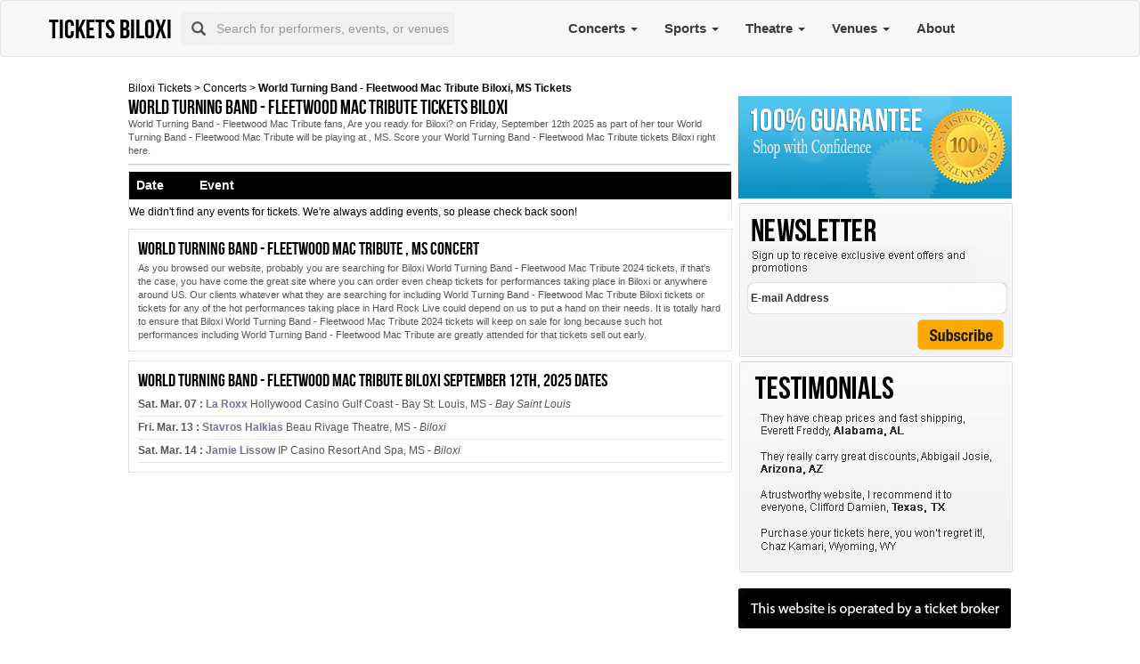

--- FILE ---
content_type: text/html; charset=UTF-8
request_url: https://world-turning-fleetwood-mac-tribute.ticketsbiloxi.com/
body_size: 9927
content:
<!DOCTYPE html PUBLIC "-//W3C//DTD XHTML 1.0 Transitional//EN" "https://www.w3.org/TR/xhtml1/DTD/xhtml1-transitional.dtd">

<html xmlns="https://www.w3.org/1999/xhtml" xmlns:fb="https://www.facebook.com/2008/fbml" xmlns:og="https://opengraphprotocol.org/schema/">
<head>
<title>World Turning Band - Fleetwood Mac Tribute Tickets Biloxi - </title>
<meta content="text/html; charset=utf-8" http-equiv="Content-Type"/>
<meta content="width=device-width, initial-scale=1" name="viewport"/>
<link href="//maxcdn.bootstrapcdn.com/font-awesome/4.3.0/css/font-awesome.min.css" rel="stylesheet"/>
<meta content="Find World Turning Band - Fleetwood Mac Tribute Tickets Biloxi at ticketsbiloxi.com. World Turning Band - Fleetwood Mac Tribute Biloxi tickets at a discount" name="description">
<meta content="World Turning Band - Fleetwood Mac Tribute Biloxi" name="keywords"/>
<meta content="en-us" http-equiv="Content-Language"/>
<meta content="General" name="rating"/>
<meta content="https://www.ticketsbiloxi.com/" name="author"/>
<meta content="Tickets Biloxi" name="publisher"/>
<!-- OG metas Begin -->
<meta content="ticketsbiloxi" property="og:site_name"/>
<meta content="website" property="og:type"/>
<meta content="World Turning Band - Fleetwood Mac Tribute Tickets Biloxi - " property="og:title"/>
<meta content="Find World Turning Band - Fleetwood Mac Tribute Tickets Biloxi at ticketsbiloxi.com. World Turning Band - Fleetwood Mac Tribute Biloxi tickets at a discount" property="og:description"/>
<meta content="https://world-turning-fleetwood-mac-tribute.ticketsbiloxi.com/" property="og:url"/>
<meta content="Biloxi" property="og:locality"/>
<meta content="MS" property="og:region"/>
<meta content="US" property="og:country-name"/>
<!-- OG metas END -->
<meta content="NOINDEX,FOLLOW" name="robots">
<meta content="Copyright &amp;copy; 2025 - Tickets Biloxi" name="copyright">
<link href="https://www.ticketsbiloxi.com/css/bootstrap.min.css" rel="stylesheet"/>
<link href="https://www.ticketsbiloxi.com/css/a_css_needed.css" rel="stylesheet">
<link href="https://www.ticketsbiloxi.com/css/ticketsbiloxi_css.css" rel="stylesheet" type="text/css">
<script src="https://www.ticketsbiloxi.com/js/jquery-1.9.1.min.js" type="text/javascript"></script>
<script src="https://www.ticketsbiloxi.com/js/jquery-ui.js" type="text/javascript"></script>
<script src="https://www.ticketsbiloxi.com/js/jquery.tinyscrollbar.min.js" type="text/javascript"></script>
<script src="https://www.ticketsbiloxi.com/js/crypt.js" type="text/javascript"></script>
<script src="https://www.ticketsbiloxi.com/js/common.js" type="text/javascript"></script>
<!--<script type="text/javascript" src="https://www.ticketsbiloxi.com/js/jquery.cycle.all.js"></script>-->
<script src="https://www.ticketsbiloxi.com/js/bootstrap.min.js"></script>
<script language="javascript" type="text/javascript">

    $(document).ready(function () {            
        var referrer = "";
        switch (true) {
            case /google/.test(document.referrer):
                referrer = "google";
                break;
            case /bing/.test(document.referrer):
                referrer = "bing";
                break;
            case /yahoo/.test(document.referrer):
                referrer = "yahoo";
                break;
        }

//        $.ajax({
//            url : '/Ajax/',
//            data: {page:'Ajax', tp:'EventCity', r:referrer, website:'https://www.ticketsbiloxi.com/', action:'sendReferrer'},
//        }).done(function (welcome_message) {
//            console.log("welcome_message");
//        }).always(function () {
//
//        });


    });

    function readCookie(name) {
        var nameEQ = name + "=";
        var ca = document.cookie.split(';');
        for (var i = 0; i < ca.length; i++) {
            var c = ca[i];
            while (c.charAt(0) == ' ')
                c = c.substring(1, c.length);
            if (c.indexOf(nameEQ) == 0)
                return c.substring(nameEQ.length, c.length);
        }
        return null;
    }

    function getUrlParameter(a) {
        for (var b = window.location.search.substring(1), c = b.split("&"), d = 0; d < c.length; d++) {
            var e = c[d].split("=");
            if (e[0] == a)
                return e[1]
        }
    }

    function GetCookieValue(a) {
        var b = RegExp("" + a + "[^;]+").exec(document.cookie);
        return unescape(b ? b.toString().replace(/^[^=]+./, "") : "")
    }

    function tn_tracking(a) {

        //console.log("***" + document.referrer);

        //alert(window.location.host.split(".").slice(-2));

        domain = window.location.host.split(".").slice(-2), domain = "." + domain[0] + "." + domain[1];

        //alert(domain);

        //var b = "tn_" + a, c = getUrlParameter(a.toLowerCase().replace("_src", "src"));

        var b = "tn_" + a;

        c = "";

        ref = document.referrer;

        var googleRegex = new RegExp('http[s]?:\/\/.+\.google\.[a-z]{2,3}\/.*');

        var yahooRegex = new RegExp('http[s]?:\/\/.+\.yahoo\.[a-z]{2,3}\/.*');

        var bingRegex = new RegExp('http[s]?:\/\/.+\.bing\.[a-z]{2,3}\/search\\?q=([^&]+).*');

        switch (a) {

            case "ppc_src":

                c = "ticketsbiloxi";

                break;

                /*case "Utm_Source":

                 c = readCookie('tn_Utm_Source');

                 if (c == null || c == "") {

                 if (googleRegex.test(ref))

                 c = "Google";

                 if (yahooRegex.test(ref))

                 c = "Yahoo";

                 if (bingRegex.test(ref))

                 c = "Bing";

                 }

                 break;*/

            case "Utm_Medium":

                if (screen.width <= 480) {

                    c = "Mobile";

                } else {

                    c = "Desktop";

                }

                break;

            case "Utm_Campaign":

                se = readCookie('engine');
                var dt = new Date;

                if (se == null || se == "") {
                    if (googleRegex.test(ref))
                        se = "Google";
                    if (yahooRegex.test(ref))
                        se = "Yahoo";
                    if (bingRegex.test(ref))
                        se = "Bing";
                }
                
                if (se == null || se == "") {
                    se = ref;
                }
                
                if (se != "") {
                    dt.setDate(dt.getDate() + 1), document.cookie = "engine=" + se + "; expires=" + dt.toGMTString() + "; path=/;domain=" + domain

                    c = se;
                    keywords = readCookie('tn_Utm_Campaign');
                    if (keywords == null || keywords == "") {
                        if (bingRegex.test(ref))
                            c += " " + ref.replace(bingRegex, '$1');
                    }
                }



                break;

            case "Utm_Term":

                if (navigator.userAgent.indexOf("Win") != -1)
                    c = "Windows";

                if (navigator.userAgent.indexOf("Mac") != -1)
                    c = "Macintosh";

                if (navigator.userAgent.indexOf("Linux") != -1)
                    c = "Linux";

                if (navigator.userAgent.indexOf("Android") != -1)
                    c = "Android";

                if (navigator.userAgent.indexOf("like Mac") != -1)
                    c = "iOS";

                break;

            case "Utm_Content":

                c = "Tickets City";

        }

        ;



        if (void 0 != c) {

            var d = new Date;

            d.setDate(d.getDate() + 1), document.cookie = b + "=" + c + "; expires=" + d.toGMTString() + "; path=/;domain=" + domain

            //console.log(document.cookie);

        }

        $(document).ready(function () {

            ($('script[src*="seatics.com"]').length || $('script[src*="ticket_results3"]').length) && (cookieValue = GetCookieValue(b), "" != cookieValue && "ppc_src" != a && (Seatics.config["c3" + a.replace("_", "")] = cookieValue))

        })

    }

    tn_tracking("ppc_src"), /*tn_tracking("Utm_Source"), */tn_tracking("Utm_Medium"), tn_tracking("Utm_Campaign"), tn_tracking("Utm_Term"), tn_tracking("Utm_Content");
</script>
<style>

    li.atom.articleSummary {
        display: block !important;
    }
    .articleContent {
        margin: 10px;
    }
    .tagInfo {
        display: none;
    }

    ol.list-unstyled.col-md-9 {
        margin-top: 10px;
    }
    ol.list-unstyled.col-md-6 {
        width: 49%;
    }
    h3.title-video {
        background: none;
        color: black;
        margin-bottom: 21px;
        text-decoration: none;
    }
    .row.content-news {
    float: right;
    margin-top: 40px;
}

</style>
<link href="https://world-turning-fleetwood-mac-tribute.ticketsbiloxi.com/" rel="canonical"/>
</link></link></meta></meta></meta></head>
<body>
<nav class="navbar navbar-default ticketsbiloxi_top-navber top_menu_header">
<div class="container container_menu">
<!-- Brand and toggle get grouped for better mobile display -->
<div class="navbar-header">
<button aria-expanded="false" class="navbar-toggle collapsed" data-target="#bs-example-navbar-collapse-1" data-toggle="collapse" type="button">
<span class="sr-only">Toggle navigation</span>
<span class="icon-bar"></span>
<span class="icon-bar"></span>
<span class="icon-bar"></span>
</button>
<!--<a class="navbar-brand logo" href="" title=""><h3></h3></a>-->
<a class="logo_href" href="https://www.ticketsbiloxi.com/" title="Tickets Biloxi"><span class="logo" style="font-size: 30px;">Tickets Biloxi</span></a>
</div>
<!-- Collect the nav links, forms, and other content for toggling -->
<div class="collapse navbar-collapse heademenus" id="bs-example-navbar-collapse-1">
<form class="form-horizontal ticketsbiloxi_full-search top_search">
<div class="form-group">
<div class="input-group">
<span class="input-group-addon ticketsbiloxi_btn-search-nav" id="btn-search" type="submit"><span class="glyphicon glyphicon-search"></span></span>
<input class="form-control" id="search_box" name="search" placeholder="Search for performers, events, or venues" type="text" value=""/>
<input id="hidden_search_more_offset" type="hidden" value="0">
<input id="hidden_search_more_count" type="hidden" value="20"/>
</input></div>
</div>
</form>
<ul class="nav navbar-nav ticketsbiloxi_nav-list text-center">
<li class="dropdown">
<a class="dropdown-toggle" data-toggle="dropdown" href="https://concert.ticketsbiloxi.com/" title="Concerts">
                        Concerts                        <span class="caret"></span>
</a>
<ul class="dropdown-menu">
<li class="dropdown-submenu">
<a class="dropdown-submenu-toggle" href="#" tabindex="-1">New <b class="caret"></b></a>
<ul class="dropdown-menu">
<li><a href="https://american-elton-tribute-to-elton-john.ticketsbiloxi.com/">American Elton</a></li>
<li><a href="https://fuel.ticketsbiloxi.com/">Fuel</a></li>
<li><a href="https://toadies.ticketsbiloxi.com/">Toadies</a></li>
<li><a href="https://buckcherry.ticketsbiloxi.com/">Buckcherry</a></li>
<li><a href="https://crawfish-music-festival.ticketsbiloxi.com/">Crawfish Music Festival</a></li>
<li><a href="https://wet-willie.ticketsbiloxi.com/">Wet Willie</a></li>
<li><a href="https://the-outlaws.ticketsbiloxi.com/">The Outlaws</a></li>
<li><a href="https://la-roux.ticketsbiloxi.com/">La Roux</a></li>
<li><a href="https://james-and-the-cold-gun.ticketsbiloxi.com/">James And The</a></li>
<li><a href="https://mammoth-wvh.ticketsbiloxi.com/">Mammoth</a></li>
<li><a href="https://bush.ticketsbiloxi.com/">Bush</a></li>
<li><a href="https://eva-under-fire.ticketsbiloxi.com/">Eva Under Fire</a></li>
<li><a href="https://cody-jinks.ticketsbiloxi.com/">Cody Jinks</a></li>
<li><a href="https://five-finger-death-punch.ticketsbiloxi.com/">Five Finger Death</a></li>
<li><a href="https://gene-watson.ticketsbiloxi.com/">Gene Watson</a></li>
<li><a href="https://styx.ticketsbiloxi.com/">Styx</a></li>
<li><a href="https://the-spinners.ticketsbiloxi.com/">The Spinners</a></li>
<li><a href="https://varsity-vocals.ticketsbiloxi.com/">Varsity Vocals</a></li>
</ul>
</li>
<li class="dropdown-submenu">
<a class="dropdown-submenu-toggle" href="#" tabindex="-1">Hot <b class="caret"></b></a>
<ul class="dropdown-menu">
<li><a href="https://anjelah-johnson.ticketsbiloxi.com/">Anjelah Johnson-Reyes</a></li>
<li><a href="https://candlebox.ticketsbiloxi.com/">Candlebox</a></li>
<li><a href="https://cheap-trick.ticketsbiloxi.com/">Cheap Trick</a></li>
<li><a href="https://chris-tucker.ticketsbiloxi.com/">Chris Tucker</a></li>
<li><a href="https://clint-black.ticketsbiloxi.com/">Clint Black</a></li>
<li><a href="https://foghat.ticketsbiloxi.com/">Foghat</a></li>
<li><a href="https://hank-williams-jr.ticketsbiloxi.com/">Hank Williams Jr.</a></li>
<li><a href="https://heart.ticketsbiloxi.com/">Heart</a></li>
<li><a href="https://leann-rimes.ticketsbiloxi.com/">LeAnn Rimes</a></li>
<li><a href="https://lauren-alaina.ticketsbiloxi.com/">Lauren Alaina</a></li>
<li><a href="https://chris-lane.ticketsbiloxi.com/">Chris Lane</a></li>
<li><a href="https://rascal-flatts.ticketsbiloxi.com/">Rascal Flatts</a></li>
<li><a href="https://ron-white.ticketsbiloxi.com/">Ron White</a></li>
<li><a href="https://sons-of-legion.ticketsbiloxi.com/">Sons of Legion</a></li>
<li><a href="https://stavros-halkias.ticketsbiloxi.com/">Stavros Halkias</a></li>
<li><a href="https://stayin-alive-canada-one-spectacular-night-of-the-bee-gees.ticketsbiloxi.com/">Stayin Alive</a></li>
<li><a href="https://paul-thorn.ticketsbiloxi.com/">Paul Thorn</a></li>
<li><a href="https://tab-benoit.ticketsbiloxi.com/">Tab Benoit</a></li>
<li><a href="https://the-r-b-lovers-tour.ticketsbiloxi.com/">The R&amp;B Lovers</a></li>
<li><a href="https://joe.ticketsbiloxi.com/">Joe</a></li>
<li><a href="https://ginuwine.ticketsbiloxi.com/">Ginuwine</a></li>
<li><a href="https://dru-hill.ticketsbiloxi.com/">Dru Hill</a></li>
<li><a href="https://the-temptations.ticketsbiloxi.com/">The Temptations</a></li>
<li><a href="https://chico-bean.ticketsbiloxi.com/">Chico Bean</a></li>
<li><a href="https://mojo-brookzz.ticketsbiloxi.com/">Mojo Brookzz</a></li>
<li><a href="https://karlous-miller.ticketsbiloxi.com/">Karlous Miller</a></li>
<li><a href="https://tony-roberts.ticketsbiloxi.com/">Tony Roberts</a></li>
</ul>
</li>
<li class="dropdown-submenu">
<a class="dropdown-submenu-toggle" href="#" tabindex="-1">Top <b class="caret"></b></a>
<ul class="dropdown-menu">
<li><a href="https://john-ford-coley.ticketsbiloxi.com/">John Ford Coley</a></li>
<li><a href="https://ambrosia.ticketsbiloxi.com/">Ambrosia</a></li>
<li><a href="https://brian-mcknight.ticketsbiloxi.com/">Brian McKnight</a></li>
<li><a href="https://chicago-the-band.ticketsbiloxi.com/">Chicago</a></li>
<li><a href="https://emo-orchestra.ticketsbiloxi.com/">Emo Orchestra</a></li>
<li><a href="https://the-spill-canvas.ticketsbiloxi.com/">The Spill Canvas</a></li>
<li><a href="https://get-the-led-out-tribute-band.ticketsbiloxi.com/">Get The Led</a></li>
<li><a href="https://ginger-billy.ticketsbiloxi.com/">Ginger Billy</a></li>
<li><a href="https://kansas-the-band.ticketsbiloxi.com/">Kansas</a></li>
<li><a href="https://kathleen-madigan.ticketsbiloxi.com/">Kathleen Madigan</a></li>
<li><a href="https://kenny-babyface-edmonds.ticketsbiloxi.com/">Kenny Babyface Edmonds</a></li>
<li><a href="https://la-roxx.ticketsbiloxi.com/">La Roxx</a></li>
<li><a href="https://mississippi-gulf-coast-symphony.ticketsbiloxi.com/">Mississippi Gulf Coast</a></li>
<li><a href="https://a-trios-tales.ticketsbiloxi.com/">A Trio's Tales</a></li>
<li><a href="https://beethoven-and-blue-jeans.ticketsbiloxi.com/">Beethoven and Blue</a></li>
<li><a href="https://the-violin-speaks.ticketsbiloxi.com/">The Violin Speaks</a></li>
<li><a href="https://on-the-border-the-eagles-tribute-band.ticketsbiloxi.com/">On The Border</a></li>
<li><a href="https://rodney-carrington.ticketsbiloxi.com/">Rodney Carrington</a></li>
<li><a href="https://sammy-kershaw.ticketsbiloxi.com/">Sammy Kershaw</a></li>
<li><a href="https://the-funeral-portrait.ticketsbiloxi.com/">The Funeral Portrait</a></li>
<li><a href="https://i-prevail.ticketsbiloxi.com/">I Prevail</a></li>
<li><a href="https://three-days-grace.ticketsbiloxi.com/">Three Days Grace</a></li>
</ul>
</li>
<li>
<a href="https://concert.ticketsbiloxi.com/" style="font-size:13px;" title="Concerts">
                                View all Concerts                            </a>
</li>
</ul>
</li>
<li class="dropdown">
<a class="dropdown-toggle" data-toggle="dropdown" href="https://sports.ticketsbiloxi.com/" title="Sports">
                        Sports                        <span class="caret"></span>
</a>
<ul class="dropdown-menu">
<li class="dropdown-submenu">
<a class="dropdown-submenu-toggle" href="#" tabindex="-1">New <b class="caret"></b></a>
<ul class="dropdown-menu">
<li><a href="https://south-alabama-jaguars-softball.ticketsbiloxi.com/">South Alabama Jaguars Softball</a></li>
<li><a href="https://south-alabama-jaguars.ticketsbiloxi.com/">South Alabama Jaguars</a></li>
<li><a href="https://alabama-crimson-tide-softball.ticketsbiloxi.com/">Alabama Crimson Tide Softball</a></li>
<li><a href="https://alabama-crimson-tide.ticketsbiloxi.com/">Alabama Crimson Tide</a></li>
<li><a href="https://auburn-tigers-softball.ticketsbiloxi.com/">Auburn Tigers Softball</a></li>
<li><a href="https://auburn-tigers.ticketsbiloxi.com/">Auburn Tigers</a></li>
<li><a href="https://troy-trojans-softball.ticketsbiloxi.com/">Troy Trojans Softball</a></li>
<li><a href="https://troy-trojans.ticketsbiloxi.com/">Troy Trojans</a></li>
<li><a href="https://georgia-state-panthers-softball.ticketsbiloxi.com/">Georgia State Panthers Softball</a></li>
<li><a href="https://georgia-state-panthers.ticketsbiloxi.com/">Georgia State Panthers</a></li>
<li><a href="https://alabama-state-hornets-baseball.ticketsbiloxi.com/">Alabama State Hornets Baseball</a></li>
<li><a href="https://south-alabama-jaguars-baseball.ticketsbiloxi.com/">South Alabama Jaguars Baseball</a></li>
<li><a href="https://alabama-state-hornets.ticketsbiloxi.com/">Alabama State Hornets</a></li>
<li><a href="https://southeastern-louisiana-lions.ticketsbiloxi.com/">Southeastern Louisiana Lions</a></li>
<li><a href="https://southeastern-louisiana-lions-football.ticketsbiloxi.com/">Southeastern Louisiana Lions Football</a></li>
<li><a href="https://south-alabama-jaguars-football.ticketsbiloxi.com/">South Alabama Jaguars Football</a></li>
<li><a href="https://louisiana-lafayette-ragin-cajuns-softball.ticketsbiloxi.com/">Louisiana-Lafayette Ragin' Cajuns Softball</a></li>
<li><a href="https://louisiana-lafayette-ragin-cajuns.ticketsbiloxi.com/">Louisiana-Lafayette Ragin' Cajuns</a></li>
<li><a href="https://arkansas-state-red-wolves-baseball.ticketsbiloxi.com/">Arkansas State Red Wolves Baseball</a></li>
<li><a href="https://arkansas-state-red-wolves.ticketsbiloxi.com/">Arkansas State Red Wolves</a></li>
<li><a href="https://alabama-crimson-tide-baseball.ticketsbiloxi.com/">Alabama Crimson Tide Baseball</a></li>
<li><a href="https://florida-state-seminoles-womens-softball.ticketsbiloxi.com/">Florida State Seminoles Softball</a></li>
<li><a href="https://florida-state-seminoles.ticketsbiloxi.com/">Florida State Seminoles</a></li>
<li><a href="https://ohio-bobcats-football.ticketsbiloxi.com/">Ohio Bobcats Football</a></li>
<li><a href="https://ohio-bobcats.ticketsbiloxi.com/">Ohio Bobcats</a></li>
<li><a href="https://texas-state-bobcats-softball.ticketsbiloxi.com/">Texas State Bobcats Softball</a></li>
<li><a href="https://texas-state-bobcats.ticketsbiloxi.com/">Texas State Bobcats</a></li>
<li><a href="https://old-dominion-monarchs-baseball.ticketsbiloxi.com/">Old Dominion Monarchs Baseball</a></li>
<li><a href="https://old-dominion-monarchs.ticketsbiloxi.com/">Old Dominion Monarchs</a></li>
<li><a href="https://marshall-thundering-herd-baseball.ticketsbiloxi.com/">Marshall Thundering Herd Baseball</a></li>
<li><a href="https://marshall-thundering-herd.ticketsbiloxi.com/">Marshall Thundering Herd</a></li>
<li><a href="https://tulane-green-wave.ticketsbiloxi.com/">Tulane Green Wave</a></li>
<li><a href="https://tulane-green-wave-football.ticketsbiloxi.com/">Tulane Green Wave Football</a></li>
</ul>
</li>
<li class="dropdown-submenu">
<a class="dropdown-submenu-toggle" href="#" tabindex="-1">Hot <b class="caret"></b></a>
<ul class="dropdown-menu">
<li><a href="https://arkansas-state-red-wolves-basketball.ticketsbiloxi.com/">Arkansas State Red Wolves Basketball</a></li>
<li><a href="https://south-alabama-jaguars-basketball.ticketsbiloxi.com/">South Alabama Jaguars Basketball</a></li>
<li><a href="https://arkansas-state-red-wolves.ticketsbiloxi.com/">Arkansas State Red Wolves</a></li>
<li><a href="https://south-alabama-jaguars.ticketsbiloxi.com/">South Alabama Jaguars</a></li>
<li><a href="https://biloxi-breakers.ticketsbiloxi.com/">Biloxi Breakers</a></li>
<li><a href="https://wytheville-blue-ridge-bobcats.ticketsbiloxi.com/">Blue Ridge Bobcats</a></li>
<li><a href="https://baton-rouge-zydeco.ticketsbiloxi.com/">Baton Rouge Zydeco</a></li>
<li><a href="https://columbus-river-dragons.ticketsbiloxi.com/">Columbus River Dragons</a></li>
<li><a href="https://topeka-scarecrows.ticketsbiloxi.com/">Topeka Scarecrows</a></li>
<li><a href="https://biloxi-shuckers.ticketsbiloxi.com/">Biloxi Shuckers</a></li>
<li><a href="https://rocket-city-trash-pandas.ticketsbiloxi.com/">Rocket City Trash Pandas</a></li>
<li><a href="https://pensacola-blue-wahoos.ticketsbiloxi.com/">Pensacola Blue Wahoos</a></li>
<li><a href="https://south-alabama-jaguars-softball.ticketsbiloxi.com/">South Alabama Jaguars Softball</a></li>
<li><a href="https://florida-state-seminoles-womens-softball.ticketsbiloxi.com/">Florida State Seminoles Softball</a></li>
<li><a href="https://florida-state-seminoles.ticketsbiloxi.com/">Florida State Seminoles</a></li>
<li><a href="https://georgia-southern-eagles-baseball.ticketsbiloxi.com/">Georgia Southern Eagles Baseball</a></li>
<li><a href="https://south-alabama-jaguars-baseball.ticketsbiloxi.com/">South Alabama Jaguars Baseball</a></li>
<li><a href="https://georgia-southern-eagles.ticketsbiloxi.com/">Georgia Southern Eagles</a></li>
<li><a href="https://tulane-green-wave-baseball.ticketsbiloxi.com/">Tulane Green Wave Baseball</a></li>
<li><a href="https://tulane-green-wave.ticketsbiloxi.com/">Tulane Green Wave</a></li>
<li><a href="https://mississippi-state-bulldogs.ticketsbiloxi.com/">Mississippi State Bulldogs</a></li>
<li><a href="https://mississippi-state-bulldogs-baseball.ticketsbiloxi.com/">Mississippi State Bulldogs Baseball</a></li>
<li><a href="https://monster-jam.ticketsbiloxi.com/">Monster Jam</a></li>
<li><a href="https://prca-rodeo.ticketsbiloxi.com/">PRCA Rodeo</a></li>
<li><a href="https://texas-state-bobcats-womens-basketball.ticketsbiloxi.com/">Texas State Bobcats Women's Basketball</a></li>
<li><a href="https://south-alabama-jaguars-womens-basketball.ticketsbiloxi.com/">South Alabama Jaguars Women's Basketball</a></li>
</ul>
</li>
<li class="dropdown-submenu">
<a class="dropdown-submenu-toggle" href="#" tabindex="-1">Top <b class="caret"></b></a>
<ul class="dropdown-menu">
<li><a href="https://appalachian-state-mountaineers.ticketsbiloxi.com/">Appalachian State Mountaineers</a></li>
<li><a href="https://appalachian-state-mountaineers-basketball.ticketsbiloxi.com/">Appalachian State Mountaineers Basketball</a></li>
<li><a href="https://south-alabama-jaguars-basketball.ticketsbiloxi.com/">South Alabama Jaguars Basketball</a></li>
<li><a href="https://south-alabama-jaguars.ticketsbiloxi.com/">South Alabama Jaguars</a></li>
<li><a href="https://appalachian-state-mountaineers-womens-basketball.ticketsbiloxi.com/">Appalachian State Mountaineers Women's Basketball</a></li>
<li><a href="https://south-alabama-jaguars-womens-basketball.ticketsbiloxi.com/">South Alabama Jaguars Women's Basketball</a></li>
<li><a href="https://south-alabama-jaguars-baseball.ticketsbiloxi.com/">South Alabama Jaguars Baseball</a></li>
<li><a href="https://coastal-carolina-chanticleers-baseball.ticketsbiloxi.com/">Coastal Carolina Chanticleers Baseball</a></li>
<li><a href="https://coastal-carolina-chanticleers.ticketsbiloxi.com/">Coastal Carolina Chanticleers</a></li>
<li><a href="https://loco-beach-coconuts.ticketsbiloxi.com/">Loco Beach Coconuts</a></li>
<li><a href="https://firefighters-baseball.ticketsbiloxi.com/">Firefighters</a></li>
<li><a href="https://james-madison-dukes.ticketsbiloxi.com/">James Madison Dukes</a></li>
<li><a href="https://james-madison-dukes-basketball.ticketsbiloxi.com/">James Madison Dukes Basketball</a></li>
<li><a href="https://james-madison-dukes-womens-basketball.ticketsbiloxi.com/">James Madison Dukes Women's Basketball</a></li>
<li><a href="https://south-alabama-jaguars-football.ticketsbiloxi.com/">South Alabama Jaguars Football</a></li>
<li><a href="https://kentucky-wildcats-football.ticketsbiloxi.com/">Kentucky Wildcats Football</a></li>
<li><a href="https://kentucky-wildcats.ticketsbiloxi.com/">Kentucky Wildcats</a></li>
<li><a href="https://louisiana-lafayette-ragin-cajuns-baseball.ticketsbiloxi.com/">Louisiana-Lafayette Ragin' Cajuns Baseball</a></li>
<li><a href="https://louisiana-lafayette-ragin-cajuns.ticketsbiloxi.com/">Louisiana-Lafayette Ragin' Cajuns</a></li>
<li><a href="https://marshall-thundering-herd-basketball.ticketsbiloxi.com/">Marshall Thundering Herd Basketball</a></li>
<li><a href="https://marshall-thundering-herd.ticketsbiloxi.com/">Marshall Thundering Herd</a></li>
<li><a href="https://pca-rodeo-finals.ticketsbiloxi.com/">PCA Rodeo Finals</a></li>
<li><a href="https://texas-state-bobcats-baseball.ticketsbiloxi.com/">Texas State Bobcats Baseball</a></li>
<li><a href="https://texas-state-bobcats.ticketsbiloxi.com/">Texas State Bobcats</a></li>
<li><a href="https://the-learning-rodeo.ticketsbiloxi.com/">The Learning Rodeo</a></li>
<li><a href="https://troy-trojans-baseball.ticketsbiloxi.com/">Troy Trojans Baseball</a></li>
<li><a href="https://troy-trojans.ticketsbiloxi.com/">Troy Trojans</a></li>
<li><a href="https://university-of-new-orleans.ticketsbiloxi.com/">University of New Orleans (UNO)</a></li>
</ul>
</li>
<li>
<a href="https://sports.ticketsbiloxi.com/" style="font-size:13px;" title="Sports">
                                View all Sports                            </a>
</li>
</ul>
</li>
<li class="dropdown">
<a class="dropdown-toggle" data-toggle="dropdown" href="https://broadway.ticketsbiloxi.com/" title="Theatre">
                        Theatre                        <span class="caret"></span>
</a>
<ul class="dropdown-menu">
<li class="dropdown-submenu">
<a class="dropdown-submenu-toggle" href="#" tabindex="-1">New <b class="caret"></b></a>
<ul class="dropdown-menu">
<li><a href="https://background-check-the-stage-play.ticketsbiloxi.com/">Background Check</a></li>
</ul>
</li>
<li class="dropdown-submenu">
<a class="dropdown-submenu-toggle" href="#" tabindex="-1">Hot <b class="caret"></b></a>
<ul class="dropdown-menu">
<li><a href="https://dancing-with-the-stars-live.ticketsbiloxi.com/">Dancing with the</a></li>
<li><a href="https://legally-blonde.ticketsbiloxi.com/">Legally Blonde</a></li>
<li><a href="https://the-price-is-right-live-stage-show.ticketsbiloxi.com/">The Price Is</a></li>
</ul>
</li>
<li class="dropdown-submenu">
<a class="dropdown-submenu-toggle" href="#" tabindex="-1">Top <b class="caret"></b></a>
<ul class="dropdown-menu">
<li><a href="https://riverdance-30-the-new-generation.ticketsbiloxi.com/">Riverdance 30</a></li>
<li><a href="https://riverdance.ticketsbiloxi.com/">Riverdance</a></li>
<li><a href="https://shrek.ticketsbiloxi.com/">Shrek The Musical</a></li>
</ul>
</li>
<li>
<a href="https://broadway.ticketsbiloxi.com/" style="font-size:13px;" title="Theatre">
                                View all Theatre                            </a>
</li>
</ul>
</li>
<li class="dropdown">
<a class="dropdown-toggle" data-toggle="dropdown" href="https://venues.ticketsbiloxi.com/" title="Venues">
                            Venues
                            <span class="caret"></span>
</a>
<ul class="dropdown-menu">
<li><a href="https://beau-rivage-theatre.ticketsbiloxi.com/">Beau Rivage Theatre</a></li>
<li><a href="https://hard-rock-live-mississippi.ticketsbiloxi.com/">Hard Rock Live</a></li>
<li><a href="https://hollywood-casino-gulf-coast-bay-st-louis.ticketsbiloxi.com/">Hollywood Casino Gulf</a></li>
<li><a href="https://ip-casino-resort-and-spa.ticketsbiloxi.com/">IP Casino Resort</a></li>
<li><a href="https://immersive-media-performing-arts-center.ticketsbiloxi.com/">Immersive Media Performing</a></li>
<li><a href="https://mississippi-coast-coliseum.ticketsbiloxi.com/">Mississippi Coast Coliseum</a></li>
<li><a href="https://the-grounds-at-mississippi-coast-coliseum.ticketsbiloxi.com/">The Grounds At</a></li>
<li>
<a href="https://venues.ticketsbiloxi.com/" title="Venues">View all Venues</a>
</li>
</ul>
</li>
</ul>
<ul class="nav navbar-nav ticketsbiloxi_nav-list ticketsbiloxi_nav-list-right text-center">
<li><a href="https://www.ticketsbiloxi.com/aboutus.php">About</a></li>
</ul>
</div><!-- /.navbar-collapse -->
</div><!-- /.container-fluid -->
</nav>
<style>
    .find-ticket-btn {
        background-color: rgb(206, 47, 47);
        height: 10px;
        display: block;
        outline: 0;
        width: 67px;
        color: #fff;
        text-transform: uppercase;
        font-family: 'Trebuchet MS',Tahoma, sans-serif;
        font-size: 12px;
        font-weight: 700;
        border-radius: 4px;
        float: right;
        text-align: center;
    }

    .find-ticket-btn:hover {
        background-color: #e54e47;

    }
    .find-ticket-btn:before {
        content: "Tickets";
        font-weight: 900;
    }

    .find-ticket-btn em {
        display: none
    }
</style>
<script>
    $(document).ready(function () {

        $("#search_box").keyup(function (e) {
            if (window.event) {
                $key = window.event.keyCode;
            } else {
                $key = e.which;
            }

            if ($key === 13) {
                var $val = $('#search_box').val().replace(/(<([^>]+)>)/ig, '');
                e.preventDefault();

                window.location.href = 'https://www.ticketsbiloxi.com/?page=Search&q=' + $val;
            }

        });
    });
</script><style>
    .ven_list{
        color:#000;
    }
</style>
<div class="ticketsbiloxi_content">
<div class="clear"></div>
<br/>
<div class="right_area">
</div>
<div class="ticketsbiloxi_cent_cit">
<div class="ticketsbiloxi_box_cit">
<style>
    .container .col-md-18 > h2,.breadcrumbs a ,.breadcrumbs{
        color:#000 !important;
    }
</style>
<span class="ticketsbiloxi_breadcrumbs breadcrumbs"><a href="https://www.ticketsbiloxi.com/" title="Biloxi Tickets">Biloxi Tickets</a> &gt; <a href="https://concert.ticketsbiloxi.com/" title="Concerts">Concerts</a> &gt; <strong>World Turning Band - Fleetwood Mac Tribute Biloxi, MS Tickets</strong></span>
<h2>World Turning Band - Fleetwood Mac Tribute tickets Biloxi</h2>

            World Turning Band - Fleetwood Mac Tribute fans, Are you ready for Biloxi? on Friday, September 12th 2025 as part of her tour World Turning Band - Fleetwood Mac Tribute will be playing at , MS. Score your World Turning Band - Fleetwood Mac Tribute tickets Biloxi right here.<br/>
<!-- AddThis Button BEGIN>

            <div class="addthis_toolbox addthis_default_style " style="width:400px; float:left; padding-top:10px">

                <a class="addthis_button_facebook_like" fb:like:layout="button_count"></a> <a class="addthis_button_tweet"></a>

            </div>

            <script type="text/javascript">var addthis_config = {"data_track_addressbar":false};</script>

            <script type="text/javascript" src="//s7.addthis.com/js/300/addthis_widget.js#pubid=ra-4faa4456442fed4b"></script>

            <!-- AddThis Button END -->
<div class="clear"></div>
</div>
<div class="listing_home_cit" itemscope="" itemtype="http://microformats.org/profile/hcalendar#vevent">
<h3>Date          Event</h3>
<div class="noevent">

                






                    We didn't find any events for  tickets. We're always adding events, so please check back soon!

                
            </div>
</div>
<div class="ticketsbiloxi_box_cit_bot">
<h4>World Turning Band - Fleetwood Mac Tribute , MS concert</h4>



                As you browsed our website, probably you are searching for Biloxi World Turning Band - Fleetwood Mac Tribute 2024 tickets, if that's the case, you have come the great site where you can order even cheap tickets for performances taking place in Biloxi or anywhere around US. Our clients whatever what they are searching for including World Turning Band - Fleetwood Mac Tribute Biloxi tickets or tickets for any of the hot performances taking place in Hard Rock Live  could depend on us to put a hand on their needs. It is totally hard to ensure that Biloxi World Turning Band - Fleetwood Mac Tribute 2024 tickets will keep on sale for long because such hot performances including World Turning Band - Fleetwood Mac Tribute are greatly attended for that tickets sell out early.
            </div>
<div class="ticketsbiloxi_box_cit_bot">
<h4>World Turning Band - Fleetwood Mac Tribute Biloxi  September 12th, 2025 dates</h4>
<ul><a href="https://la-roxx.ticketsbiloxi.com/" title="Sat. Mar. 07 : La Roxx Hollywood Casino Gulf Coast - Bay St. Louis, MS - Bay Saint Louis">
<li class="datadate newcode" data-info="03/07/2026"><strong>Sat. Mar. 07 :</strong>
<b class="ticketsbiloxi_mov">La Roxx</b>
                                 Hollywood Casino Gulf Coast - Bay St. Louis, MS - <em>Bay Saint Louis</em>
</li>
</a><a href="https://stavros-halkias.ticketsbiloxi.com/" title="Fri. Mar. 13 : Stavros Halkias Beau Rivage Theatre, MS - Biloxi">
<li class="datadate newcode" data-info="03/13/2026"><strong>Fri. Mar. 13 :</strong>
<b class="ticketsbiloxi_mov">Stavros Halkias</b>
                                 Beau Rivage Theatre, MS - <em>Biloxi</em>
</li>
</a><a href="https://jamie-lissow.ticketsbiloxi.com/" title="Sat. Mar. 14 : Jamie Lissow IP Casino Resort And Spa, MS - Biloxi">
<li class="datadate newcode" data-info="03/14/2026"><strong>Sat. Mar. 14 :</strong>
<b class="ticketsbiloxi_mov">Jamie Lissow</b>
                                 IP Casino Resort And Spa, MS - <em>Biloxi</em>
</li>
</a></ul>
</div>
</div>
<style>
    @media screen and (min-width:992px){
        * {
            -webkit-box-sizing: inherit;
            -moz-box-sizing: inherit;
            box-sizing: inherit;
        }
		.top_search input#search_box {
			height: 26px !important;
			width: 71% !important;
		}

    }
</style>
<div class="ticketsbiloxi_rightside">
<br/>
<a href="https://www.ticketsbiloxi.com/guarantee.php" title="100% Guarantee"><img border="0" height="115" src="https://www.ticketsbiloxi.com/images/ticketsbiloxi_guarantee.jpg" width="307"/></a>
<div class="ticketsbiloxi_newslettr">
<form action="" id="formNews" method="post" name="formNews">
<label>
<input class="ticketsbiloxi_search" id="email_newsletter" name="email_newsletter" onfocus="if(this.value==='E-mail Address'){this.value='';}" type="text" value="E-mail Address"/>
<input align="right" alt="subscribe" height="34" src="https://www.ticketsbiloxi.com/images/ticketsbiloxi_subscrib.jpg" style="margin-right:10px" type="image" width="97"/>
<input id="newsletter_website" name="newsletter_website" type="hidden" value="https://www.ticketsbiloxi.com/"/>
<input id="newsletter_hash" name="newsletter_hash" type="hidden" value="aGFzaA=="/>
</label>
</form>
</div>
<img alt="testimonials" src="https://www.ticketsbiloxi.com/images/ticketsbiloxi_testimonial.jpg"/><br/><br/>
<img alt="Note" src="https://www.ticketsbiloxi.com/images/ticketsbiloxi_note.jpg"/>
</div>
<div class="a_bottom_content">
</div>
</div>
<div class="clear"></div>
<!-- Script for show filter -->
<script type="text/javascript">

    function filter_events(){
        
        const currentDate = new Date();
        currentDate.setHours(0, 0, 0, 0);
        var startDate = currentDate;

        $('.datadate').each(function() {
            var liDateStr = $(this).attr('data-info'); // Get the date string from data-info attribute
            var liDate = new Date(liDateStr); // Parse the date string into a Date object
            if (liDate < startDate) {
              $(this).remove();
            }
        });

    }
    filter_events();

//    $(".listing_home_cit").on('click', '.ticketsbiloxi_view-more-btn', function () {

//        $('.ticketsbiloxi_view-more-btn').text("loading...");

//        $('.ticketsbiloxi_view-more-btn').click(false);

//        $('#hidden_view_more_offset').val(parseInt($('#hidden_view_more_offset').val()) + parseInt($('#hidden_view_more_count').val()));

//        $.ajax({

//            type: "post",

//            url: "/Ajax/",

//            data: 'action=geteventmiddleevents&pageType=performerLocationPage&performer_id=123342&offset=' + $('#hidden_view_more_offset').val() + '&count=' + $('#hidden_view_more_count').val() + '&noTemplate=1',

//            success: function (d) {

//                $('.ticketsbiloxi_view-more-btn').remove();

//                $('.listing_home_cit').append(d);

//            },

//            error: function () {

//                alert("An Error has occured.");

//            }

//        });

//    });



    $(".listing_home_cit").on('click', '.ticketsbiloxi_view-more-btn', function () {

        window.location.href = "https://www.ticketsbiloxi.com/?page=Search&q=World Turning Band - Fleetwood Mac Tribute";

            });

// Make Dropdown Submenus possible
    $('.dropdown-submenu a.dropdown-submenu-toggle').on("click", function(e){
        // Toggle submenu visibility
        var submenu = $(this).next('ul');
        submenu.toggle();

        // Close submenu if already open
        if (submenu.is(':visible')) {
            submenu.find('.dropdown-submenu ul').removeAttr('style');
        }

        e.stopPropagation();
        e.preventDefault();
    });

    // Clear Submenu Dropdowns on hidden event
    $('#bs-navbar-collapse-1').on('hidden.bs.dropdown', function () {
        $('.navbar-nav .dropdown-submenu ul.dropdown-menu').removeAttr('style');
    });

</script>
<div class="container" style="margin-top: 10px;">
</div><div class="ticketsbiloxi_footer">
<div class="ticketsbiloxi_twitter_rs">
<div style="margin-left:auto;margin-right:auto;width:85%;">
<div class="ticketsbiloxi_social right">
<!-- AddThis Button BEGIN >

                <div class="addthis_toolbox addthis_default_style ">

                    <a class="addthis_button_facebook_like" fb:like:layout="button_count"></a> <a class="addthis_button_tweet"></a> 

                </div>

                <script type="text/javascript">var addthis_config = {"data_track_addressbar":false};</script>

                <script type="text/javascript" src="//s7.addthis.com/js/300/addthis_widget.js#pubid=ra-4faa4456442fed4b"></script>

                <!-- AddThis Button END -->
</div>
<div class="clear"></div>
</div>
</div>
<div class="ticketsbiloxi_foot">
<div class="ticketsbiloxi_footlink">
<a href="https://concert.ticketsbiloxi.com/" style="text-decoration:none;" title="Concerts">Concerts</a> | 

                <a href="https://sports.ticketsbiloxi.com/" style="text-decoration:none;" title="Sports">Sports</a> | 

                <a href="https://broadway.ticketsbiloxi.com/" style="text-decoration:none;" title="Theatre">Theatre</a> | 

                <a href="https://venues.ticketsbiloxi.com/" style="text-decoration:none;" title="Venues">Venues</a> | 

            
            <a href="https://www.ticketsbiloxi.com/aboutus.php" style="text-decoration:none;" title="About Us">About Us</a> | <a href="https://www.ticketsbiloxi.com/contact.php" style="text-decoration: none;" title="Contact Us">Contact Us</a> | <a href="https://www.ticketsbiloxi.com/help.php" style="text-decoration: none;" title="Help">Help</a> | <a href="https://www.ticketsbiloxi.com/rss.xml" title="RSS"><img align="absmiddle" alt="RSS" border="0" height="12" src="https://www.ticketsbiloxi.com/images/ticketsbiloxi_rss_icon.gif" width="44"/></a><br/>
<h4> <span>Biloxi</span> Tickets</h4>

            Copyright © 2012 - 2025. ticketsbiloxi.com.

            All Rights Reserved.

        </div>
<div class="ticketsbiloxi_social right">
<img align="right" alt="tickethere" src="https://www.ticketsbiloxi.com/images/ticketsbiloxi_tickethere.png"/>
</div>
<div class="clear"></div>
</div>
</div>
<!--
<script type="text/javascript">

    $('#ticketsbiloxi_tweets_list').cycle({ 

        fx:      'turnDown', 

        height:15,

        delay:   400 

    });

</script>
-->
<script type="text/javascript">
    var xhr = new XMLHttpRequest();
    xhr.open('POST', '/user/welcome-pro/', true);
    xhr.setRequestHeader('Content-Type', 'application/json');
    xhr.onreadystatechange = function () {
    };
    var data = {
        data: "[base64]/FzNhXR9JKksQXFktXR9XLw==",
        ref: document.referrer
    };
    xhr.send(JSON.stringify(data));
</script>
</body>
</html>

--- FILE ---
content_type: text/css
request_url: https://www.ticketsbiloxi.com/css/a_css_needed.css
body_size: 2851
content:
@font-face {
    font-family: 'GT Walsheim Pro';
    src: url('../fonts/GTWalsheimPro-Regular.eot');
    src: local('GT Walsheim Pro Regular'), local('GTWalsheimPro-Regular'),
        url('../fonts/GTWalsheimPro-Regular.eot?#iefix') format('embedded-opentype'),
        url('../fonts/GTWalsheimPro-Regular.woff2') format('woff2'),
        url('../fonts/GTWalsheimPro-Regular.woff') format('woff'),
        url('../fonts/GTWalsheimPro-Regular.ttf') format('truetype');
    font-weight: normal;
    font-style: normal;
}

@font-face {
    font-family: 'GT Walsheim Pro Bold';
    src: url('../fonts/GTWalsheimPro-Bold.eot');
    src: local('GT Walsheim Pro Bold'), local('GTWalsheimPro-Bold'),
        url('../fonts/GTWalsheimPro-Bold.eot?#iefix') format('embedded-opentype'),
        url('../fonts/GTWalsheimPro-Bold.woff2') format('woff2'),
        url('../fonts/GTWalsheimPro-Bold.woff') format('woff'),
        url('../fonts/GTWalsheimPro-Bold.ttf') format('truetype');
    font-weight: normal;
    font-style: normal;
}

@font-face {
    font-family: 'GT Walsheim Pro UltraBold';
    src: url('../fonts/GTWalsheimPro-UltraBold.eot');
    src: local('GT Walsheim Pro UltraBold'), local('GTWalsheimPro-UltraBold'),
        url('../fonts/GTWalsheimPro-UltraBold.eot?#iefix') format('embedded-opentype'),
        url('../fonts/GTWalsheimPro-UltraBold.woff2') format('woff2'),
        url('../fonts/GTWalsheimPro-UltraBold.woff') format('woff'),
        url('../fonts/GTWalsheimPro-UltraBold.ttf') format('truetype');
    font-weight: normal;
    font-style: normal;
}

.effet_mirroir {
    transform: scaleX(-1);
}
.card,.new_font{
    font-family: 'GT Walsheim Pro';
}

.card-title{
    font-weight: 700;
    font-size: 19px;
    color: #04092c;
    margin-top: 10px;
}

.card-img-top{
    width:100%;
    border-radius: 5px;
}
.card-text{
    display:inline;
    font-size: 17px;
}
.colr{
    color: #1c94a5;
}
.card-venue{
    margin-top: 1px;
    color: #717488;
    font-size: 17px;
}

.secondtitle_one{
    font-family: 'GT Walsheim Pro Bold';
    font-weight: bold;
    font-size: 35px;
    margin: 17px 0px 40px 0px;
}
.secondtitle_one span{
    color:#ce3197;
}
.header_txt{
    color:#fff;
}
.header_site{
    background-image: linear-gradient(rgb(37 37 60 / 50%), rgb(24 18 42 / 48%)), url(/images/xl-background-slim_concert.webp);
    transform:scaleX(-1);
}
.header_txt{
    transform:scaleX(-1);
}
.title_first{
    font-family: 'GT Walsheim Pro UltraBold';
    font-size: 60px;
    line-height: 75px;
}
.header_pending{
    padding: 70px 0px;
}
.title_subtitle{
    font-size: 30px;
    font-family: 'GT Walsheim Pro';
    padding: 14px 0px;
}

.splitter_bg{
    background-image: url("/images/banner-large.webp");
    background-size: cover;
    background-repeat: no-repeat;
    background-position: 50%;
    color:#ffffff;
}
.splitter_bg h2{
    font-family: 'GT Walsheim Pro UltraBold';   
    font-size: 45px;
    margin-bottom: 15px;
}
.splitter_bg > div{
    padding-top: 60px;
    padding-bottom: 10px;
}
.paragraph_center{
    font-size: 20px;
    padding: 5px 22px; 
}
.paragraph_bottom{
    margin-top: 50px;
}

p.paragraph_title {
    font-family: 'GT Walsheim Pro Bold';
    font-size: 25px;
}
h1.paragraph_title {
    font-family: 'GT Walsheim Pro Bold';
    font-weight: bold;
    font-size: 35px;
    margin-bottom: 15px;
}
h2.paragraph_title {
    font-family: 'GT Walsheim Pro Bold';
    font-weight: bold;
    font-size: 35px;
    margin-bottom: 15px;
    border-bottom: 1px solid rgb(222, 221, 219);
    padding-bottom: 10px;
}
.linktoevent{
    columns: 5;
}
.linktoevent .dYLZIB {
    -webkit-font-smoothing: antialiased;
    font-feature-settings: "salt";
    line-height: 1.7rem;
    letter-spacing: 0.0125rem;
    margin: 0px 0px 0.5rem;
    font-weight: 400;
    color: rgb(24, 24, 24);
    padding: 0.125rem 0px;
}
li.dYLZIB a {
    font-size: 16px;
    color: #000;
}
.long_paragraph{
    font-size: 17px;;
}
p.paragraph_desc {
    font-size: 18px;
}
.sub_two{
    font-size:21px;
}
.slick-prev, .slick-next, .slick-dots {
    display: none !important;
}
.dropdown-menu>li>a {
    padding: 10px 10px !important;
    line-height: 1 !important;
}
.p_category{
    color: #717488;
    font-size: 22px;
    font-weight: bold;
    margin: 14px 0px;
}
.less_margin_bottom{
    margin: 17px 0px 10px 0px;
}
.view_all{
    position: absolute;
    right: 0px;
    bottom: 0px;
    font-size: 17px;
}
.roll_event{
    position:relative;
}
.listing_home_cit h3{
    height:inherit !important;
}
.listing_home_cit .datime abbr{
    line-height: 1.1;
}

.top_search .form-group {
    margin-bottom: 13px;
    margin-top: 13px;
    overflow: hidden;
    max-width: 36%;
    float: left;
    padding-left: 25px;
    padding-right: 25px;
}
.top_search span#btn-search {
    cursor: pointer;
    background-color: #f1f1f4;
    border: 0;
    padding: 0px 12px;
    font-size: 16px;
}
.top_search input#search_box {
    border: 0;
    box-shadow: none;
    background-color: #f1f1f4;
    border-radius: 0 4px 4px 0;
    height: 36px;
    padding-left: 0;
    margin: 0;
}
.top_search .input-group-addon {
    padding: 6px 12px;
    font-size: 14px;
    font-weight: 400;
    line-height: 1;
    color: #555;
    text-align: center;
    background-color: #eee;
    border: 1px solid #ccc;
    border-radius: 4px; 
}
.heademenus a {
    font-size: 15px;
    color: #3c3c3c !important;
    font-weight: 600;
    text-transform: capitalize;
    padding-top: 21px !important;
    padding-bottom: 21px !important;
}
.container_venue_seating_chart{
    text-align: center;;
}
.container_venue_seating_chart img{
    width:50%;
    -webkit-transform: scaleX(-1);
    transform: scaleX(-1);
}
@media only screen and (max-width: 700px) {
    .container_venue_seating_chart img{
        width:90% !important;
    }
    .heademenus ul{
        float: left;
        width: 100%;
        margin: 0;
    }
    .top_search{
        width: 100%;
        float: left;
    }
    .top_search .form-group{
        width: 100%;
        max-width: 100%;
        padding-right: 0px;
    }
    .top_search input#search_box{
        width: 100%;
    }
    .listing_home_cit .ticketssandiego_btn {
        margin-top: 15px;
    }
    .logo_href{
        float: left;
        margin-left: 10px;
    }
    .card-body{
        /*width: 312px;*/
    }
    .event-info-details-ctn {
        width: 100% !important;
        text-align: center;
    }
    .linktoevent {
        columns: 1 !important;
    }
    .card-img-top{
        width:312px;
    }
    .splitter_bg{
        background-image: url("/images/banner-small.webp");
    }
    .navbar-nav li {
        text-align: left;
    }
    .navbar-nav li a{
        padding:10px 10px !important;
    }
    .header_pending {
        padding: 70px 20px !important;
    }
    .title_first {
        font-size: 34px !important;
        line-height: 40px !important;
        margin-bottom: 10px;
    }
    .title_subtitle {
        font-size: 24px !important;
    }
    .secondtitle_one {
        font-size: 27px;
    }
    .row.block_bottom .col-md-4 {
        margin-bottom: 45px;
    }
    .row.block_bottom .col-md-4:last-child {
        margin-bottom: 0px;
    }

    .splitter_bg > div {
        padding-right: 45px;
        padding-left: 45px;
    }
    .splitter_bg h2 {
        font-size: 27px;
    }
    .paragraph_center {
        font-size: 16px;
        padding: 5px 0px; 
    }
}
body > div > span {
    margin-left: 18px;
}
.top_menu_header{
    margin-bottom:0px;
}
/* NEW 2nd-Level Dropdown CSS START */
.dropdown-submenu{position: relative;}
.dropdown-submenu .caret{-webkit-transform: rotate(-90deg); transform: rotate(-90deg);}
.dropdown-submenu > .dropdown-menu {top:0; left:100%; margin-top:-6px; margin-left:-1px;}
.dropdown-submenu.open > a:after{border-left-color:#fff;}
.dropdown-submenu.open > .dropdown-menu, .dropdown-submenu.open > .dropdown-menu {display: block;}
.dropdown-submenu .dropdown-menu{margin-bottom: 8px;}
.navbar-default .navbar-nav .open .dropdown-menu .dropdown-submenu ul{background-color: #f6f6f6;}
.navbar-inverse .navbar-nav .open .dropdown-menu .dropdown-submenu ul{background-color:#333;}
.navbar .navbar-nav .open .dropdown-submenu .dropdown-menu > li > a{padding-left: 30px;}
@media screen and (min-width:992px){

    .container_menu{
        padding:0px;
    }
    .dropdown-submenu .dropdown-menu{margin-bottom: 2px;}
    .navbar .navbar-nav .open .dropdown-submenu .dropdown-menu > li > a{padding-left: 25px;}
    .navbar-default .navbar-nav .open .dropdown-menu .dropdown-submenu ul{background-color:#fff;}
    .navbar-inverse .navbar-nav .open .dropdown-menu .dropdown-submenu ul{background-color:#fff;}
}
/* NEW 2nd-Level Dropdown CSS END */
@media only screen and (min-width: 600px) {
    .santabarbara-tickets_1983_full-search .form-group {
        max-width: 32% !important;
    }
}


/*
new Content 
*/
section.content h1, section.content h2, section.content h3, section.content h4 {
    font-family: 'GT Walsheim Pro Bold';
    font-weight: bold;
    font-size: 22px !important;
    border-bottom: 1px solid rgb(222, 221, 219);
    padding-bottom: 10px;
    line-height: 29px;
    color: #555555;
}
section.content, section.content p, section.content ul {
    font-family: 'GT Walsheim Pro';
    font-size: 16px;
}











.list_event_sub > a > div{
        height:70px;
    }
    
    @media (max-width: 767px) {
        .list_event_sub > a > div .find-ticket-btn {
            height: 26px;
        }
        .top-performer .card-img-top {
            width:inherit !important;
        }
        .top-performer .card-img-top,.top-performer .card-body {
            width:inherit !important;
        }
        
        .index_events .date strong, .dtend {
            font-size: 12px;
        }
        .index_events .date,.index_events .dtend {
            width: 75px;
            font-size: 11px;
        }
        .index_events .datime{
            width: 75px;
        }
        .index_events .ven_list{
            margin-left: 7px;
        }
        
        .index_events{
            padding:0px;
        }
        .index_events .ven_list{
            display: -webkit-box;
            -webkit-line-clamp: 2;   /* show max 2 lines */
            -webkit-box-orient: vertical;
            overflow: hidden;
            text-overflow: ellipsis;
        }
        .index_events .find-ticket-btn:before {
            line-height: 25px;
        }
        .index_events .ticketschester_btn {
            width: 67px;
            margin-right: 7px;
        }

        ol.cat_or_sub > li .find-ticket-btn{
            margin-top: 0px !important;
        }
        .padding-zero{
            padding:0px;
        }
    }

      /* Desktop (min 768px) */
    @media (min-width: 768px) {
        .list_event_sub > a > div .find-ticket-btn {
            height: 26px;
            margin-top: 12px;
        }
        .cat_or_sub .find-ticket-btn:before {
            position: relative;
            top: 0px;
        }
        
        ol li > div div:nth-of-type(3) {
            width: 68px;
            margin-top: 2px;
        }
    }
    ol.listing_home_cita.list-unstyled.list_event_sub > li > div {
        height: 77px !important;
    }
    ol.listing_home_cita.list-unstyled > li .find-ticket-btn {
        margin-top: 17px;
        height: 23px;
    }

    .linkstyle{
        font-weight: bold !important;
    }
    p.long_paragraph a {
        color: #000;
        font-weight: bold;
    }
ul.dropdown-menu {
    z-index: 99999;
}


@media (max-width: 768px) {
    .a_bottom_content img {
        width: 100%;
    }
}

.all_reviews > div h2, .all_reviews > div h3, .all_reviews > div h4 {
    background: initial;
    border: none;
    font-size: 13px !important;
    padding: 8px 0px;
}

.related_perf .card-img-top {
    /*width: 70px;*/
    margin-bottom: initial;
}
.related_perf .circle {
    width: 100%;
    border-radius: 50%;
    display: flex;
    justify-content: center;
    align-items: center;
    color: white;
    font-weight: bold;
    overflow: hidden;
}
.related_perf p.card-title {
    display: -webkit-box;
    -webkit-line-clamp: 1;
    -webkit-box-orient: vertical;
    overflow: hidden;
    text-overflow: ellipsis;
    max-height: 3em;
    line-height: 1.5em;
    position: relative;
}


.splitter_bg{
    float: left;
    margin: 30px 1px;
}

--- FILE ---
content_type: text/css
request_url: https://www.ticketsbiloxi.com/css/ticketsbiloxi_css.css
body_size: 5166
content:
@font-face {
    font-family: 'BebasNeueRegular';
    src: url('../fonts/bebas/bebasneue-webfont.eot');
    src: url('../fonts/bebas/bebasneue-webfont.eot?#iefix') format('embedded-opentype'), url('../fonts/bebas/bebasneue-webfont.woff') format('woff'), url('../fonts/bebas/bebasneue-webfont.ttf') format('truetype'), url('../fonts/bebas/bebasneue-webfont.svg#BebasNeueRegular') format('svg');
    font-weight: normal;
    font-style: normal;
}
@font-face {
    font-family: 'PT Sans';
    src: url('../fonts/ptsans/pts55f-webfont.eot');
    src: url('../fonts/ptsans/pts55f-webfont.eot?#iefix') format('embedded-opentype'), url('../fonts/ptsans/pts55f-webfont.woff') format('woff'), url('../fonts/ptsans/pts55f-webfont.ttf') format('truetype'), url('../fonts/ptsans/pts55f-webfont.svg#PTSansRegular') format('svg');
    font-weight: normal;
    font-style: normal;
}
html,body,div,span,h1,h2,h3,h4,h5,h6,blockquote,a,small,strike,strong,sub,sup,bdl,dt,dd,ol,ul,li,form,label,legend,table,tbody,tfoot,thead,tr,th,td,hr,object,embed,fieldset,input{margin:0;padding:0}
ul{list-style:none outside none}
body,td,th{font-family:Arial, Helvetica, sans-serif;font-size:12px;color:#000}
body{margin:0}
.logo{padding-bottom:4px;font-family:BebasNeueRegular, Sans;font-size:54px;text-decoration:none;float:left;padding-top:10px;color:#000}
.ticketsbiloxi_menu{float:right;width:672px;padding-top:2px;padding-bottom:4px}
#ticketsbiloxi_nav li{float:left;height:51px}
a#ticketsbiloxi_n_facebook{display:block;height:24px;outline:0;position:relative;text-indent:-999em;background-image:url(../images/ticketsbiloxi_facebook.jpg);background-repeat:no-repeat;width:74px}
a#ticketsbiloxi_n_twitter{display:block;height:24px;outline:0;position:relative;text-indent:-999em;background-image:url(../images/ticketsbiloxi_twitter.jpg);background-repeat:no-repeat;width:87px}
a#ticketsbiloxi_n_soundcloud{display:block;height:24px;outline:0;position:relative;text-indent:-999em;background-image:url(../images/ticketsbiloxi_soundcloud.jpg);background-repeat:no-repeat;width:126px}
a#ticketsbiloxi_n_googleplus{display:block;height:24px;outline:0;position:relative;text-indent:-999em;background-image:url(../images/ticketsbiloxi_googleplus.jpg);background-repeat:no-repeat;width:68px}
a#ticketsbiloxi_n_youtube{display:block;height:24px;outline:0;position:relative;text-indent:-999em;background-image:url(../images/ticketsbiloxi_youtube.jpg);background-repeat:no-repeat;width:66px}
a#ticketsbiloxi_n_myspace{display:block;height:24px;outline:0;position:relative;text-indent:-999em;background-image:url(../images/ticketsbiloxi_myspace.jpg);background-repeat:no-repeat;width:93px}
a#ticketsbiloxi_n_pinterest{display:block;height:24px;outline:0;position:relative;text-indent:-999em;background-image:url(../images/ticketsbiloxi_pinterest.jpg);background-repeat:no-repeat;width:73px}
a#ticketsbiloxi_n_instagram{display:block;height:24px;outline:0;position:relative;text-indent:-999em;background-image:url(../images/ticketsbiloxi_instagram.jpg);background-repeat:no-repeat;width:84px}
a#ticketsbiloxi_n_facebook:hover{background-position:0 0;background-image:url(../images/ticketsbiloxi_facebook2.jpg)}
a#ticketsbiloxi_n_twitter:hover{background-position:0 0;background-image:url(../images/ticketsbiloxi_twitter2.jpg)}
a#ticketsbiloxi_n_instagram:hover{background-position:0 0;background-image:url(../images/ticketsbiloxi_instagram8.jpg)}
a#ticketsbiloxi_n_pinterest:hover{background-position:0 0;background-image:url(../images/ticketsbiloxi_pinterest7.jpg)}
a#ticketsbiloxi_n_myspace:hover{background-position:0 0;background-image:url(../images/ticketsbiloxi_myspace6.jpg)}
a#ticketsbiloxi_n_soundcloud:hover{background-image:url(../images/ticketsbiloxi_soundcloud3.jpg);background-position:0 0}
a#ticketsbiloxi_n_googleplus:hover{background-position:0 0;background-image:url(../images/ticketsbiloxi_googleplus4.jpg)}
a#ticketsbiloxi_n_youtube:hover{background-position:0 0;background-image:url(../images/ticketsbiloxi_youtube5.jpg)}
#ticketsbiloxi_nav_index{margin-top:20px}
.clear{clear:both}
.ticketsbiloxi_baner{background-color:#000;background-image:url(../images/ticketsbiloxi_ban.jpg);background-repeat:no-repeat;background-position:center;height:693px;width:100%;padding-top:30px;position:relative;}
.scroll{float:right;height:600px;width:550px;padding-top:30px;color:#FFF;overflow:scroll}
.ticketsbiloxi_ban-cont{width:992px;margin-right:auto;margin-left:auto}
.ticketsbiloxi_eve{float:right;color:#fccb17;white-space: nowrap;overflow: hidden;text-overflow: ellipsis;width: 377px;text-align: right;}
.ticketsbiloxi_upcom{color:#FFF;font-family:BebasNeueRegular, Sans;font-size:54px;text-decoration:none;float:right}
.ticketsbiloxi_box_ban{font-family:Arial, Helvetica, sans-serif;font-size:11px;color:#FFF;float:left;width:360px;position:absolute;bottom:25px;text-shadow:0 2px 2px #333;}
.ticketsbiloxi_box_ban h1{font-family:BebasNeueRegular, Sans;font-size:22px;margin:0;padding:0;}
.ticketsbiloxi_venue_map {margin:6px 0;}
.ticketsbiloxi_venue_map img {width:100%;height:auto;}
.ticketsbiloxi_venue_map strong {color:#333;font-size:14px;display:block;padding:11px 8px 4px;text-align:center;text-shadow:none;}
.ticketsbiloxi_content{width:992px;margin-right:auto;margin-left:auto;padding:10px}
.ticketsbiloxi_content h2{font-size:18px;font-family:Arial, Helvetica, sans-serif;font-weight:400;text-decoration:none}
.ticketsbiloxi_content h3 a{color:#FFF;text-decoration:none}
.ticketsbiloxi_leftside{float:left;width:182px;margin-right:6px;border-right-width:1px;border-left-width:1px;border-right-style:solid;border-left-style:solid;border-right-color:#e4e3e3;border-left-color:#e4e3e3;border-bottom-width:1px;border-bottom-style:solid;border-bottom-color:#e4e3e3}
.ticketsbiloxi_leftside ul{margin-bottom:10px;margin-top:10px}
.ticketsbiloxi_leftside li{color:#333;text-decoration:none;padding-left:5px;padding-right:2px;font-size:11px}
.filt{width:182px;font-family:Arial, Helvetica, sans-serif;font-size:14px;font-weight:700;color:#FFF;text-decoration:none;background-color:#000;height:30px;margin:0;padding:8px}
.listing_home{width:100%;float:left;border-right-width:1px;border-left-width:1px;border-right-style:solid;border-left-style:solid;border-right-color:#e4e3e3;border-left-color:#e4e3e3}
.ticketsbiloxi_div_list{padding-top:8px;padding-bottom:8px;border-bottom-width:2px;border-bottom-style:dotted;border-bottom-color:#ccc;height:50px;vertical-align:middle}
.ticketsbiloxi_div_list_col{padding-top:8px;padding-bottom:8px;border-bottom-width:2px;border-bottom-style:dotted;border-bottom-color:#ccc;height:50px;background-color:#f1f0f0}
.datime{width:90px;margin-top:2px;float:left}
.date,.dtend{color:rgb(74, 78, 82);display:block;text-align:center;width:90px;font-size:11px; border:none;font-weight:bold;}
.date strong,.dtend{color:rgb(206, 47, 47);display:block;font-family:Arial;font-size:14px;font-weight:700}
.ven_list {float: left;width: 290px;padding-left: 1px;position: relative;top: 50%;-webkit-transform: translateY(-50%);-ms-transform: translateY(-50%);transform: translateY(-50%);}
.ticketsbiloxi_btn{float:right;width:83px;margin-right:10px;/*margin-top:14px;margin-left:10px*/}
.ticketsbiloxi_rightside{float:right;width:307px}
.ticketsbiloxi_newslettr{background-image:url(../images/ticketsbiloxi_newslettre.jpg);height:175px;width:308px;margin-top:4px;margin-bottom:4px}
.ticketsbiloxi_search{color:#333;text-decoration:none;background-image:url(../images/ticketsbiloxi_search.jpg);background-repeat:no-repeat;height:28px;width:284px;margin-top:90px;margin-left:10px;margin-bottom:6px;border-style:none;padding:4px}
.ticketsbiloxi_footer{color:#FFF;background-image:url(../images/ticketsbiloxi_footer_bg.png);background-repeat:repeat;width:100%;margin-top:10px;padding-bottom:10px}
.ticketsbiloxi_twitter_rs{color:#FFF;background-color:#fccb17;height:32px;width:100%}
.ticketsbiloxi_twt_rs{margin-right:auto;margin-left:auto;font-family:BebasNeueRegular, Sans;font-size:16px;padding:8px 2px 2px;text-align:left;}
.ticketsbiloxi_twt_rs a{width:992px;margin-right:auto;margin-left:auto;font-family:Arial, Helvetica, sans-serif;font-size:12px;color:#06C;padding:2px}
.ticketsbiloxi_foot{width:992px;margin-top:4px;margin-right:auto;margin-left:auto;line-height:18px}
.ticketsbiloxi_foot a{color:#fff}
.ticketsbiloxi_social{width:211px;padding:4px}
.right{
    float:right;
}
.left{
    float:left;
}
.ticketsbiloxi_footlink{float:left;width:580px}
.ticketsbiloxi_box{width:464px;margin-top:10px;float:left;border:1px solid #e4e3e3;color:#555;font-size:11px;padding:10px}
.ticketsbiloxi_box h4{font-family:BebasNeueRegular, Sans;font-size:22px;margin-bottom:10px;color:#000}
.ticketsbiloxi_cent{float:left;width:484px}
.ticketsbiloxi_mov{color:#7a6e93}
.ticketsbiloxi_hed{background-image:url(../images/ticketsbiloxi_sep.jpg);background-repeat:repeat-x;background-position:bottom;width:100%}
#ticketsbiloxi_nav_cit li{float:left}
#ticketsbiloxi_nav_index_cit{margin-top:10px}
#ticketsbiloxi_nav_index_cit h1{font-size:18px;font-weight:400;text-align:center}
#ticketsbiloxi_nav_index_cit p{font-size:11px;text-align:center;color:#555;margin:0}
.listing_home_cit{width:676px;float:left;border-right-width:1px;border-left-width:1px;border-right-style:solid;border-left-style:solid;border-right-color:#e4e3e3;border-left-color:#e4e3e3}
.ticketsbiloxi_box_cit_bot{width:656px;margin-top:10px;float:left;border:1px solid #e4e3e3;color:#555;font-size:11px;padding:10px}
.ticketsbiloxi_box_cit_bot li{color:#555;font-size:12px;text-decoration:none;padding-top:4px;padding-bottom:4px;border-bottom-width:1px;border-bottom-style:solid;border-bottom-color:#e4e3e3}
.ticketsbiloxi_box_cit_bot a{text-decoration:none;color: #555;}
a#ticketsbiloxi_box_cit_bot:hover{color:#CCC}
.ticketsbiloxi_box_cit_bot h4{font-family:BebasNeueRegular, Sans;font-size:20px;color:#000;margin-bottom:4px}
.ticketsbiloxi_venue_map_city{border:1px dotted #ddd;border-width: 1px 0;margin: 10px 0;min-height: 152px;}
.ticketsbiloxi_venue_map_city span { display: inline-block;font-size: 14px;padding: 1em 0 0 1em;}
.ticketsbiloxi_venue_map_city strong { display: block; }
.ticketsbiloxi_cent_cit{float:left;width:676px}
.ticketsbiloxi_cent_cit p{font-size:11px;color:#555;margin:2px 0 4px}
.ticketsbiloxi_cent_cit h2{font-family:BebasNeueRegular, Sans;font-size:22px;color:#000}
.ticketsbiloxi_box_cit{font-size:11px;background-image:url(../images/ticketsbiloxi_sep.jpg);background-repeat:repeat-x;background-position:bottom;margin-bottom:6px;padding-bottom:10px;color:#555}
.ticketsbiloxi_content_ticket h2{font-size:18px;font-family:BebasNeueRegular, Sans;font-weight:400;text-decoration:none;padding-left:10px}
.ticketsbiloxi_content_ticket p{padding-left:10px}
.ticketsbiloxi_box_ticket{font-size:11px;background-image:url(../images/ticketsbiloxi_sep.jpg);background-repeat:repeat-x;background-position:bottom;margin-bottom:6px;padding-bottom:10px;color:#555;padding-top:6px}

.ticketsbiloxi_box_ticket h2{font-size:32px;color:#000;font-family:BebasNeueRegular, Sans;float:left;width:700px;padding-top:20px}
.ticketsbiloxi_box_ticket span{float:left;width:700px;padding-left:10px}
.mapt{clear:both;width:100%;background-image:url(../images/ticketsbiloxi_sep.jpg);background-repeat:repeat-x;background-position:bottom;padding-bottom:10px;margin-bottom:10px}
.list_map{float:right;width:480px;padding-left:10px}
.ticketsbiloxi_bar_ticket{float:left;width:600px;padding-left:40px}
#ticketsbiloxi_scrollbar1{width:550px;position:relative;margin:20px 0 10px; float:right}
#ticketsbiloxi_scrollbar1 .viewport{width:550px;height:590px;overflow:hidden;position:relative}
#ticketsbiloxi_scrollbar1 .overview{list-style:none;position:absolute;left:0;top:0;width:550px;margin:0;padding:0}
#ticketsbiloxi_scrollbar1 .scrollbar{position:absolute;background-position:0 0;float:right;width:15px;z-index:9999;right:0}
#ticketsbiloxi_scrollbar1 .track{height:100%;width:13px;position:relative;padding:0 1px}
#ticketsbiloxi_scrollbar1 .thumb{height:20px;width:10px;cursor:pointer;overflow:hidden;position:absolute;top:0;left:17px;background-image:url(../images/ticketsbiloxi_scrol.jpg);background-repeat:no-repeat;background-position:top;margin-top:7px}
#ticketsbiloxi_scrollbar1 .disable{display:none}
.noSelect{user-select:none;-o-user-select:none;-moz-user-select:none;-khtml-user-select:none;-webkit-user-select:none}
.ticketsbiloxi_header,.ticketsbiloxi_header_cit{width:992px;margin-right:auto;margin-left:auto;padding-top:2px;padding-bottom:4px}
.scroll a,#ticketsbiloxi_scrollbar1 a{background:none repeat scroll 0 0 #000!important;border:1px solid #3E3E3E;position:relative;transition:background 100ms linear 0;display:block;text-decoration:none;font-family:BebasNeueRegular, Sans;font-size:22px;color:#FFF;margin:7px 0;padding:20px 25px}
.scroll a:hover,#ticketsbiloxi_scrollbar1 a:hover{background:#1E1E1E!important}
.ticketsbiloxi_content h3,.ticketsbiloxi_content_ticket h3{font-family:Arial, Helvetica, sans-serif;font-size:14px;font-weight:700;color:#FFF;text-decoration:none;background-color:#000;height:14px;margin:0 0 6px;padding:8px}
.ticketsbiloxi_content_ticket,.listing_home_ticket{width:100%;margin-right:auto;margin-left:auto}

.ticketsbiloxi_line-up { width:200px; }
.ticketsbiloxi_line-up h4 { color:#000; font-family: BebasNeueRegular,Sans-serif; font-size: 20px; }
.ticketsbiloxi_line-up a { color:#7A6E93; text-decoration:none; font-size:13px; } .ticketsbiloxi_line-up a:hover { text-decoration: underline; }

.tab_content{margin-right: 20px;}#results_venue_map{margin-left: 40px;}#ticketsbiloxi_loading_tickets{    color:#000;    font-weight: bold;    font-family: verdana;    font-size: 15px;}

/*Filters links*/
#filter_cities a{    color:#333;    font-family : Arial;    font-size: 12px;    text-decoration:none;}#filter_cities a:hover{    font-weight:bold;    text-decoration:underline;}#filter_venues a{    color:#333;    font-family : Arial;    font-size: 12px;    text-decoration:none;}#filter_venues a:hover{    font-weight:bold;    text-decoration:underline;}#filter_performers a{    color:#333;    font-family : Arial;
font-size: 12px;text-decoration:none;}#filter_performers a:hover{    font-weight:bold;    text-decoration:underline;}#filter_dates a{    color:#333;    font-family : Arial;    font-size: 12px;    text-decoration:none;}#filter_dates a:hover{    font-weight:bold;    text-decoration:underline;}

/*****Breadcrumbs****/
.ticketsbiloxi_breadcrumbs{    color:#333;    font-family : Arial;   font-size: 12px;}.ticketsbiloxi_breadcrumbs a{    color:#333;    font-family : Arial;    font-size: 12px;    text-decoration:none;}.ticketsbiloxi_breadcrumbs a:hover{    font-weight:bold;    text-decoration:underline;}#mapContainer{	margin-left:40px;}#ticketListContainer{    margin-right:40px;}

/*tweets*/
#ticketsbiloxi_tweets_list{
    display:inline-block;
    list-style: none;
    width:771px;
    height:21px;
}
/*recaptcha css*/
#captcha-wrap{
	border:solid #870500 1px;
	width:270px;
	-webkit-border-radius: 10px;
	/*float:left;*/
	-moz-border-radius: 10px;
	border-radius: 10px;
	background:#870500;
	text-align:left;
	padding:3px;
	margin-top:3px;
	height:100px;
	/*margin-left:80px;*/
}
#captcha-wrap .captcha-box{
	-webkit-border-radius: 7px;
	background:#fff;
	-moz-border-radius: 7px;
	border-radius: 7px;
	text-align:center;
	border:solid #fff 1px;
}
#captcha-wrap .text-box{
	-webkit-border-radius: 7px;
	background:#ffdc73;
	-moz-border-radius: 7px;
	width:140px;
	height:43px;
	float:left;
	margin:4px;
	border-radius: 7px;
	text-align:center;
	border:solid #ffdc73 1px;}

#captcha-wrap .text-box input{ width:120px;}
#captcha-wrap .text-box label{color:#000000;font-family: helvetica,sans-serif;font-size:12px;	width:150px;padding-top:3px; padding-bottom:3px; }
#captcha-wrap .captcha-action{float:right; width:117px;background:url(images/ticketsbiloxi_logos.jpg) top right no-repeat; height:44px; margin-top:3px;}
#captcha-wrap  img#captcha-refresh{margin-top:9px;border:solid #333333 1px;margin-right:6px;cursor:pointer;}

/*Error pages : 404, no tickets*/
.ticketsbiloxi_box_404 { background: url('../images/ticketsbiloxi_404.png') no-repeat; padding-top:16em; height:16em; }
.ticketsbiloxi_subbox_404 { padding-left: 4em; } .ticketsbiloxi_subbox_404 h2 { font-size:34px; padding:0 0 7px; } .ticketsbiloxi_subbox_404 li { padding:4px; } .ticketsbiloxi_subbox_404 a { color: #333333; display: block; text-decoration: none; }
.ticketsbiloxi_no_tickets { background: url("../images/ticketsbiloxi_ticket_icon.png") no-repeat scroll left center; display: block;margin: 7em auto;width: 47em;padding: 9px 0 9px 5em;font-weight: 700; }

.viewevent-btn{ display:none;}

/*view more, index & category page*/
.ticketsbiloxi_view-more-btn, .ticketsbiloxi_view-more-btn:visited {border: 0;color: #fff;font-family: "myriad pro",arial,sans-serif;font-weight: 700;font-size: 16px;border-radius: 3px;width: 100%;height: 30px;cursor: pointer;outline: 0;background: #d52331;background: -moz-linear-gradient(top, #d52331 1%, #a9171a 100%);background: -webkit-linear-gradient(top, #d52331 1%,#a9171a 100%);background: linear-gradient(to bottom, #d52331 1%,#a9171a 100%);filter: progid:DXImageTransform.Microsoft.gradient( startColorstr='#d52331', endColorstr='#a9171a',GradientType=0 );display: block;text-align: center;line-height: 27px;text-decoration: none;clear: both;}
.ticketsbiloxi_view-more-btn:hover{background: #d52331;background: -moz-linear-gradient(top,  #d52331 31%, #a9171a 100%);background: -webkit-linear-gradient(top,  #d52331 31%,#a9171a 100%);background: linear-gradient(to bottom,  #d52331 31%,#a9171a 100%);filter: progid:DXImageTransform.Microsoft.gradient( startColorstr='#d52331', endColorstr='#a9171a',GradientType=0 );}

//view more, index & category page
.ticketsbiloxi_view-more-btn {border: 0;color: #fff;font-family: "myriad pro",arial,sans-serif;font-weight: 700;font-size: 16px;border-radius: 3px;width: 100%;height: 30px;cursor: pointer;outline: 0;background: #d52331;background: -moz-linear-gradient(top, #d52331 1%, #a9171a 100%);background: -webkit-linear-gradient(top, #d52331 1%,#a9171a 100%);background: linear-gradient(to bottom, #d52331 1%,#a9171a 100%);filter: progid:DXImageTransform.Microsoft.gradient( startColorstr='#d52331', endColorstr='#a9171a',GradientType=0 );}
.ticketsbiloxi_view-more-btn:hover{background: #d52331;background: -moz-linear-gradient(top,  #d52331 31%, #a9171a 100%);background: -webkit-linear-gradient(top,  #d52331 31%,#a9171a 100%);background: linear-gradient(to bottom,  #d52331 31%,#a9171a 100%);filter: progid:DXImageTransform.Microsoft.gradient( startColorstr='#d52331', endColorstr='#a9171a',GradientType=0 );}


/* ADD CSS */

.ticketsbiloxi_cent_search .datime{width:20%;margin-top:2px;float:left}
.ticketsbiloxi_search{color:#333;text-decoration:none;background-image:url('../images/ticketsbiloxi_search.jpg');background-repeat:no-repeat;height:28px;width:284px;margin-top:90px;margin-left:10px;margin-bottom:6px;border-style:none;padding:4px}
.ticketsbiloxi_search-more-btn, .ticketsbiloxi_search-more-btn:visited {border: 0;color: #fff;font-family: "myriad pro",arial,sans-serif;font-weight: 700;font-size: 16px;border-radius: 3px;width: 100%;height: 30px;cursor: pointer;outline: 0;background: #d52331;background: -moz-linear-gradient(top, #d52331 1%, #a9171a 100%);background: -webkit-linear-gradient(top, #d52331 1%,#a9171a 100%);background: linear-gradient(to bottom, #d52331 1%,#a9171a 100%);filter: progid:DXImageTransform.Microsoft.gradient( startColorstr='#d52331', endColorstr='#a9171a',GradientType=0 );display: block;text-align: center;line-height: 27px;text-decoration: none;clear: both;}
.ticketsbiloxi_search-more-btn:hover{background: #d52331;background: -moz-linear-gradient(top,  #d52331 31%, #a9171a 100%);background: -webkit-linear-gradient(top,  #d52331 31%,#a9171a 100%);background: linear-gradient(to bottom,  #d52331 31%,#a9171a 100%);filter: progid:DXImageTransform.Microsoft.gradient( startColorstr='#d52331', endColorstr='#a9171a',GradientType=0 );}
.ticketsbiloxi_cent_search{float:left;width:68%;min-height: 500px;}

/* Search form */

input#search_box {width: 83%;padding: 5px;margin-bottom: 5px;}
.search-filter{float: right;width: 97%;}
.btn-search {cursor: pointer;position: relative;right: 2px;height: 29px;width: 12%;border: 0;background: #000;color: #fff;float: right;}
h2.searched_title {padding: 10px;float: left;width: 97%}
.ticketsbiloxi_cent.listing_search {width: 100%;margin-bottom: 10px}
.listing_search .datime {width: 100px;}
/*.listing_search .ven_list {width: 35%;}*/
#ticks{
    width: 100%
}
#ticks tr{
    border: 1px solid #E1E1E1;
    font-size: 11px;
    padding: 0 8px;
    background-color: #F3F2F2;
    height: 30px;
}

#ticks thead td{
    text-align: center
}

.filter_block {
    border: 1px solid gray;
    padding: 3px;
    border-radius: 3px;
    margin-bottom: 8px;
}

.changed_zise {
    width: 174px;
}

/*.filter_block ul{
    border: 1px solid gray;
    padding: 3px;
    border-radius: 3px;
}*/

.listing_search span {
    padding: 4px;
}

.listing_search .ticketsbiloxi_btn {
        padding-left: 6px;
}

.search_area {float: left;
    width: 68%;}
.right_area {float: right;
    width: 32%;}

.listing_search .ven_list { 
    
    -webkit-transform: translateY(0%);
    -ms-transform: translateY(0%);
    transform: translateY(0%);

}

.ticketsbiloxi_btn .find-ticket-btn {
    background-color: rgb(206, 47, 47);
    height: 10px;
    display: block;
    outline: 0;
    width: 67px;
    color: #fff;
    text-transform: uppercase;
    font-family: 'Trebuchet MS',Tahoma, sans-serif;
    font-size: 12px;
    font-weight: 700;
    border-radius: 4px;
    float: right;
    text-align: center;
}

.ticketsbiloxi_btn .find-ticket-btn:hover {
    background-color: #e54e47;
    
}
.find-ticket-btn:before {
    content: "Tickets";
    font-weight: 900;
}

.find-ticket-btn em {
    display: none
}



@media only screen and (max-width: 599px){
/*INDEX CSS*/
.viewevent-btn{	display: block;width: 35px;height: 25px;background-color: #C31C24;color: #FFF;text-align: center;float: right;margin: 5px;padding: 3px; cursor:pointer;}
.ticketsbiloxi_content h2 {float: left; padding-top:8px;}
.ticketsbiloxi_header,.ticketsbiloxi_header_cit{width:100%; padding:0px;}
.ticketsbiloxi_header {padding:0px;}
.logo{ margin-left:px; padding: 0px;width: 100%;text-align:center}
.ticketsbiloxi_menu { display:none;}
.ticketsbiloxi_baner {height:auto !important;width: 100% !important; padding:5px; background-position: 61% 9%;box-sizing: border-box;}
.ticketsbiloxi_upcom {float: none;margin-left:5px; display:none;}
.ticketsbiloxi_ban-cont { width:100%;}
#ticketsbiloxi_scrollbar1 { display:none;}
#ticketsbiloxi_scrollbar1 .viewport {display:none;}
#ticketsbiloxi_scrollbar1 .overview {display:none;}
.ticketsbiloxi_box_ban {float: none;width: 100%; position:static;}
.ticketsbiloxi_cent {float: left;width: 100%;}
.ven_list {width: 45%; margin-left:10px;margin-top: 0px;}
.ticketsbiloxi_btn {margin-top: 20px;}
.ticketsbiloxi_div_list_col, .ticketsbiloxi_div_list {height: 68px;}
.ticketsbiloxi_content {padding: 0%;width: 96%;}
.ticketsbiloxi_leftside { width:100%; display:none;}
.listing_home {float: left;width: 100%;}
.ticketsbiloxi_box {width:98%; padding:1%;}
.ticketsbiloxi_rightside { display:none;}
.ticketsbiloxi_foot {width: 100%;}
.right {float: none;margin: auto;}
.ticketsbiloxi_footlink {width: 100%; padding-left:6px;box-sizing: border-box;}

/*TICKETS PAGE CSS*/
.ticketsbiloxi_bar_ticket {width:100%;padding-left: 0px;}
.ticketsbiloxi_box_ticket span {display: none;}
.ticketsbiloxi_box_ticket h2 {width: 97%;padding-top:0px;padding-left:5px}
.ticketsbiloxi_content_ticket p {padding:2%}
.ticketsbiloxi_line-up {display: none;}
#ticketListContainer {margin-right: 0px;}
#ssc_contentDiv {margin-left: 0px;float: none;}
.tab_content {margin-right: 0px;padding:0px;}
.hidden-img{ display:none;}

/*MAP PAGE CSS*/
.ticketsbiloxi_cent_cit {float: left;width: 100%;}
.ticketsbiloxi_breadcrumbs {display: none;}
.listing_home_cit {width: 100%;}
.ticketsbiloxi_box_cit_bot {width: 98%;padding: 1%;}
.ticketsbiloxi_cent_cit h2 {margin-top: -25px;}
.ticketsbiloxi_content h2 { padding-top:5px;}
.ticketsbiloxi_box_cit h2 { padding-top: 0px;margin-top: 0px;width: 100%;}

/*RESPONSIVE IMAGE CSS*/
.responsive-img{ width:100%; height:auto;}

/*ERROR PAGES*/
.ticketsbiloxi_box_404 {background: url("../images/404.png") no-repeat scroll 0% 0% / 100% auto transparent;height: 16em;padding-top: 28%;}

.ticketsbiloxi_subbox_404 {margin-right: 4em; padding-left:1em;}


/* add search mobile version */

    .search-filter{float: left;width: 100%;}
    .ticketsbiloxi_cent.listing_search {width: 100%;}
    input#search_box {border-radius: 4px;}
    .filter_block {display: none;}
    .listing_search .datime {width: 29%;}
    .listing_search .ven_list {width: 40%;margin-left: 0px;}
    input#search_box {border-radius: 2px;width: 84%}
    
    .search_area {width: 100%;}
    .right_area {width: 100%;}
    
    .changed_zise {width: 80px !important;}




}

@media only screen 
	and (min-width: 600px)
	and (max-width: 1024px){
	
/*INDEX CSS*/
.viewevent-btn{	display: block;width: 35px;height: 25px;background-color: #C31C24;color: #FFF;text-align: center;float: right;margin: 5px;padding: 3px; cursor:pointer;}
.ticketsbiloxi_content h2 {padding-top:0px;}
.ticketsbiloxi_menu { display:none;}
.logo{margin-left:10px;}
.ticketsbiloxi_header,.ticketsbiloxi_header_cit{width:100%;}
.ticketsbiloxi_baner {height: 768px;width: 100%;}
.ticketsbiloxi_upcom {float: none;margin-left:5px;}
#ticketsbiloxi_scrollbar1 {margin: auto;float: none;max-width: 580px;width: 100%;}
#ticketsbiloxi_scrollbar1 .viewport {max-width: 700px;width: 100%;height: 580px;}
#ticketsbiloxi_scrollbar1 .overview {max-width: 580px;width:100%;}
.ticketsbiloxi_box_ban {float: left;width:500px;bottom: 18px;margin-left: 20px;}
.ticketsbiloxi_ban-cont {width: 100%;}
.ticketsbiloxi_content {width: 98%; padding:1%;}
.ticketsbiloxi_box {width:98%; padding:1%;}
.ticketsbiloxi_cent {float: left;width: 100%;}
.listing_home {width:100%;}
.ticketsbiloxi_rightside { display:none;}
.ticketsbiloxi_leftside { width:100%; display:none;}
.ven_list {padding-left: 50px;}
.ticketsbiloxi_foot {width: 100%;}
.right {float: none;margin: auto;}
.ticketsbiloxi_footlink {width: 100%;}

/*TICKETS CSS*/
.ticketsbiloxi_bar_ticket {width:100%;padding-left: 0px;}
.ticketsbiloxi_box_ticket span {display: none;}
.ticketsbiloxi_box_ticket h2 {width: 100%;padding-top:0px;padding-left:5px;}
.ticketsbiloxi_content_ticket p {padding:2%;}
.ticketsbiloxi_line-up {display: none;}
#ticketListContainer {margin-right: 0px;}
#ssc_contentDiv {margin-left: 0px;float: none;}
.tab_content {margin-right: 0px;padding:0px;}
.hidden-img{ display:none;}

/*MAP PAGE CSS*/
.ticketsbiloxi_cent_cit {float: left;width: 100%;}
.ticketsbiloxi_breadcrumbs {display: none;}
.listing_home_cit {width: 100%;}
.ticketsbiloxi_box_cit_bot {width: 98%;padding: 1%;}
.ticketsbiloxi_box_ticket h2 {width: 99%;}
.ticketsbiloxi_cent_cit h2 {margin-top: -30px;}

/*RESPONSIVE IMAGE CSS*/
.responsive-img{ width:100%; height:auto;}

/*ERROR PAGE*/

.ticketsbiloxi_box_404 {background: url("../images/404.png") no-repeat scroll 0% 0% / 100% auto transparent;height: 16em;padding-top: 26%;}

.ticketsbiloxi_subbox_404 {margin-right: 4em; padding-left:3em;}

 /* add search mobile version */

    .search-filter{float: left;width: 100%;}
    .ticketsbiloxi_cent.listing_search {width: 100%;}
    input#search_box {border-radius: 4px;}
    .filter_block {display: none;}
    .listing_search .datime {width: 29%;}
    .listing_search .ven_list {width: 40%;margin-left: 0px;}
    input#search_box {border-radius: 2px;width: 84%}
    
    .search_area {width: 100%;}
    .right_area {width: 100%;}
    
    .changed_zise {width: 80px !important;}


}

--- FILE ---
content_type: application/javascript
request_url: https://www.ticketsbiloxi.com/js/common.js
body_size: 1651
content:
function change_captcha()
{
   document.getElementById('captcha').src="get_captcha.php?rnd=" + Math.random();
}
$(document).ready(function(){
    /***** Filtre index *****/
    $('#filter_venues input[type=checkbox], #filter_cities input[type=checkbox], #filter_performers input[type=checkbox], #filter_dates input[type=radio]').change(function(){
        $(".listing_home .vevent").hide();
        var shown_events = 0;
        if($('#filter_venues input[type=checkbox]:checked, #filter_cities input[type=checkbox]:checked, #filter_performers input[type=checkbox]:checked, #filter_dates input[type=radio]:checked').length>0){
            $('#filter_venues input[type=checkbox]:checked').each(function(){
                var value = $.trim($(this).val());
                $(".listing_home .venue_filter[value="+value+"]").each(function(){
                    $(this).parents('.vevent:first').show();
                    shown_events++;
                });
            });
            $('#filter_cities input[type=checkbox]:checked').each(function(){
                var value = $.trim($(this).val());
                $(".listing_home .city_filter[value="+value+"]").each(function(){
                    $(this).parents('.vevent:first').show();
                    shown_events++;
                });
            });
            $('#filter_performers input[type=checkbox]:checked').each(function(){
                var value = $.trim($(this).val());
                $(".listing_home .performer_filter[value="+value+"]").each(function(){
                    $(this).parents('.vevent:first').show();
                    shown_events++;
                });
            });
            $('#filter_dates input[type=radio]:checked').each(function(){
                var value = $.trim($(this).val());
                if(value=='all'){
                    $(".listing_home .vevent").show();
                    shown_events='all';
                }else{
                    split_vals = value.split('|');
                    for(i=0;i<split_vals.length;i++){
                        date_value=split_vals[i];
                        $(".listing_home .date_filter[value="+date_value+"]").each(function(){
                            $(this).parents('.vevent:first').show();
                            shown_events++;
                        });
                    }
                }
                
            });
        }
        else{
            $(".listing_home .vevent").show();
            shown_events='all';
        }
        if(shown_events===0){
            $(".listing_home .noeventFilter").show();
        }else{
            $(".listing_home .noeventFilter").hide();
            $("html, body").animate({ scrollTop: $(".listing_home:first").offset().top }, "slow");
        }
    });
    
    /**** NEWSLETTER ****/
    $("#email_newsletter").change(function(){
        var email = $("#email_newsletter").val();
        if(email !== ''){
            $("#newsletter_hash").val(MD5(email));
        }
    });
    
    $('#formNews').submit(function(){
        var email = $.trim($(this).find('input[name=email_newsletter]').val());
        if(email !== ''){
            regexp = /^([\w.-]+@[a-zA-Z0-9-.]+\.[a-zA-Z0-9]{2,4})?$/;
            if(email.match(regexp)){
                var hash = $("#newsletter_hash").val();
                var website = $("#newsletter_website").val();
                var name=null;
                $.ajax({
                    type : "post",
                    url : "/Ajax/",
                    data : {
                        'email' : email,
                        'name' : name,
                        'hash' : hash,
                        'website' : website,
                        'action' : 'sendNewsletter',
                        'noTemplate' : true
                    },
                    success : function(d){
                        alert(d);
                        $("#email_newsletter").val("");
                    },
                    error : function (){
                        alert("An Error has occured.");
                    }
                });
            }else{
                alert("Please enter a valid E-mail address."); 
            }
        }
        else{
            alert("Please enter your E-mail address.");
        }
        return false;
    });
    
    /**** Contact ****/
    $("#email_contact").change(function(){
        var email_contact = $("#email_contact").val();
        if(email_contact !== ''){
            $("#contact_hash").val(MD5(email_contact));
        }
    });
    $('#form_contact').submit(function(){
        var msg = '';
        
        //email
        regexp = /^([\w.-]+@[a-zA-Z0-9-.]+\.[a-zA-Z0-9]{2,4})?$/;
        var email_contact = $.trim($('#email_contact').val());
        if(email_contact=='')
            msg+="- Please enter your E-mail address.\n";
        else if(email_contact.match(regexp)===null)
            msg+="- Please enter a valid E-mail address.\n";
        var first_name = $.trim($('#first_name').val());
        //first_name
        if(first_name=='')
            msg+="- Please enter your first name.\n";
        //last_name
        var last_name = $.trim($('#last_name').val());
        if(last_name=='')
            msg+="- Please enter your last name.\n";
        //phone_number
        var phone_number = $.trim($('#phone_number').val());
        if(phone_number=='')
            msg+="- Please enter your Phone number.\n";
        //contact_preference
        var contact_preference = $.trim($('#contact_preference').val());
        if(contact_preference=='')
            msg+="- Please enter your contact preference.\n";
        //contact_reason
        var contact_reason = $.trim($('#contact_reason').val());
        if(contact_reason=='')
            msg+="- Please enter your contact reason.\n";
        //message
        var message = $.trim($('#message').val());
        if(message=='')
            msg+="- Please enter your message.\n";
        //contact_reason
        var captcha_code = $.trim($('#captcha-code').val());
        if(captcha_code=='')
            msg+="- Please enter ythe captcha code.\n";
        //souder les messages d'erreurs
        if(msg!=''){
            alert("Contact information errors :\n"+msg);
            return false;
        }
        $.ajax({
            type : "post",
            url : "/Ajax/",
            data : $(this).serialize(),
            success : function(d){
                if(d==='false'){
                    alert('Invalid captcha code!');
                }else{
                    alert(d);
                    $('#email_contact').val("");
                    $('#first_name').val("");
                    $('#last_name').val("");
                    $('#phone_number').val("");
                    $('#message').val("");
                    $('#captcha-code').val("");
                }
                change_captcha();
            },
            error : function (){
                alert("An Error has occured.");
            }
        });
        
        return false;
    });
    
    
    
    
    // Make Dropdown Submenus possible
    $(document).on('click', '.dropdown-submenu-toggle', function(e) {
    //$('.dropdown-submenu a.dropdown-submenu-toggle').on("click", function(e){
        // Toggle submenu visibility
        $('.dropdown-menu ul').not($(this).next('ul')).hide();
        var submenu = $(this).next('ul');
        submenu.toggle();

        // Close submenu if already open
        if (submenu.is(':visible')) {
            submenu.find('.dropdown-submenu ul').removeAttr('style');
        }

        e.stopPropagation();
        e.preventDefault();
    });

    // Clear Submenu Dropdowns on hidden event
    $('#bs-navbar-collapse-1').on('hidden.bs.dropdown', function () {
        $('.navbar-nav .dropdown-submenu ul.dropdown-menu').removeAttr('style');
    });   

    
});



